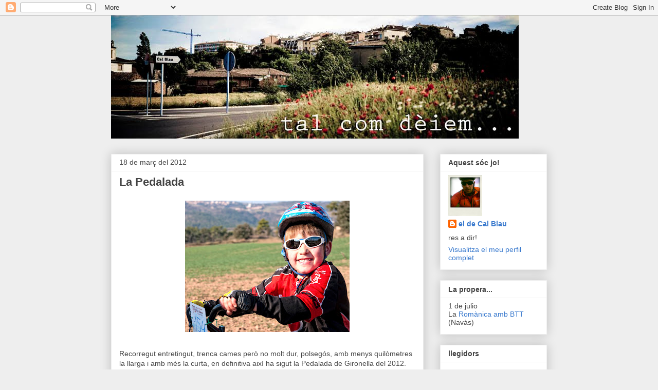

--- FILE ---
content_type: text/html; charset=UTF-8
request_url: https://eldecalblau.blogspot.com/2012/03/la-pedalada.html?showComment=1332141965351
body_size: 16895
content:
<!DOCTYPE html>
<html class='v2' dir='ltr' lang='ca'>
<head>
<link href='https://www.blogger.com/static/v1/widgets/335934321-css_bundle_v2.css' rel='stylesheet' type='text/css'/>
<meta content='width=1100' name='viewport'/>
<meta content='text/html; charset=UTF-8' http-equiv='Content-Type'/>
<meta content='blogger' name='generator'/>
<link href='https://eldecalblau.blogspot.com/favicon.ico' rel='icon' type='image/x-icon'/>
<link href='http://eldecalblau.blogspot.com/2012/03/la-pedalada.html' rel='canonical'/>
<link rel="alternate" type="application/atom+xml" title="tal com dèiem... - Atom" href="https://eldecalblau.blogspot.com/feeds/posts/default" />
<link rel="alternate" type="application/rss+xml" title="tal com dèiem... - RSS" href="https://eldecalblau.blogspot.com/feeds/posts/default?alt=rss" />
<link rel="service.post" type="application/atom+xml" title="tal com dèiem... - Atom" href="https://www.blogger.com/feeds/2904561398733383706/posts/default" />

<link rel="alternate" type="application/atom+xml" title="tal com dèiem... - Atom" href="https://eldecalblau.blogspot.com/feeds/924314416028548748/comments/default" />
<!--Can't find substitution for tag [blog.ieCssRetrofitLinks]-->
<link href='https://blogger.googleusercontent.com/img/b/R29vZ2xl/AVvXsEiejIeLUA9Pq-xqK3-n8bwDceKoUbwqWMvfNcD_-OFFZm51FOnPd9GjFR3aIP2ybWX6eJRDIF-L_S-jNCeqHajUB-fHnZr7ME7dD15651Gz-TDk4n_7Mi2WOHPwmdjnfBmKUFs9ga3dz6ik/s320/Pedalada+Gironel_210-204.jpg' rel='image_src'/>
<meta content='http://eldecalblau.blogspot.com/2012/03/la-pedalada.html' property='og:url'/>
<meta content='La Pedalada' property='og:title'/>
<meta content=' Recorregut entretingut, trenca cames però no molt dur, polsegós, amb menys quilòmetres la llarga i amb més la curta, en definitiva així ha ...' property='og:description'/>
<meta content='https://blogger.googleusercontent.com/img/b/R29vZ2xl/AVvXsEiejIeLUA9Pq-xqK3-n8bwDceKoUbwqWMvfNcD_-OFFZm51FOnPd9GjFR3aIP2ybWX6eJRDIF-L_S-jNCeqHajUB-fHnZr7ME7dD15651Gz-TDk4n_7Mi2WOHPwmdjnfBmKUFs9ga3dz6ik/w1200-h630-p-k-no-nu/Pedalada+Gironel_210-204.jpg' property='og:image'/>
<title>tal com dèiem...: La Pedalada</title>
<style id='page-skin-1' type='text/css'><!--
/*
-----------------------------------------------
Blogger Template Style
Name:     Awesome Inc.
Designer: Tina Chen
URL:      tinachen.org
----------------------------------------------- */
/* Content
----------------------------------------------- */
body {
font: normal normal 14px Arial, Tahoma, Helvetica, FreeSans, sans-serif;
color: #444444;
background: #eeeeee none repeat scroll top left;
}
html body .content-outer {
min-width: 0;
max-width: 100%;
width: 100%;
}
a:link {
text-decoration: none;
color: #3778cd;
}
a:visited {
text-decoration: none;
color: #4d469c;
}
a:hover {
text-decoration: underline;
color: #3778cd;
}
.body-fauxcolumn-outer .cap-top {
position: absolute;
z-index: 1;
height: 276px;
width: 100%;
background: transparent none repeat-x scroll top left;
_background-image: none;
}
/* Columns
----------------------------------------------- */
.content-inner {
padding: 0;
}
.header-inner .section {
margin: 0 16px;
}
.tabs-inner .section {
margin: 0 16px;
}
.main-inner {
padding-top: 30px;
}
.main-inner .column-center-inner,
.main-inner .column-left-inner,
.main-inner .column-right-inner {
padding: 0 5px;
}
*+html body .main-inner .column-center-inner {
margin-top: -30px;
}
#layout .main-inner .column-center-inner {
margin-top: 0;
}
/* Header
----------------------------------------------- */
.header-outer {
margin: 0 0 0 0;
background: transparent none repeat scroll 0 0;
}
.Header h1 {
font: normal bold 40px Arial, Tahoma, Helvetica, FreeSans, sans-serif;
color: #444444;
text-shadow: 0 0 -1px #000000;
}
.Header h1 a {
color: #444444;
}
.Header .description {
font: normal normal 14px Arial, Tahoma, Helvetica, FreeSans, sans-serif;
color: #444444;
}
.header-inner .Header .titlewrapper,
.header-inner .Header .descriptionwrapper {
padding-left: 0;
padding-right: 0;
margin-bottom: 0;
}
.header-inner .Header .titlewrapper {
padding-top: 22px;
}
/* Tabs
----------------------------------------------- */
.tabs-outer {
overflow: hidden;
position: relative;
background: #eeeeee url(//www.blogblog.com/1kt/awesomeinc/tabs_gradient_light.png) repeat scroll 0 0;
}
#layout .tabs-outer {
overflow: visible;
}
.tabs-cap-top, .tabs-cap-bottom {
position: absolute;
width: 100%;
border-top: 1px solid #999999;
}
.tabs-cap-bottom {
bottom: 0;
}
.tabs-inner .widget li a {
display: inline-block;
margin: 0;
padding: .6em 1.5em;
font: normal bold 14px Arial, Tahoma, Helvetica, FreeSans, sans-serif;
color: #444444;
border-top: 1px solid #999999;
border-bottom: 1px solid #999999;
border-left: 1px solid #999999;
height: 16px;
line-height: 16px;
}
.tabs-inner .widget li:last-child a {
border-right: 1px solid #999999;
}
.tabs-inner .widget li.selected a, .tabs-inner .widget li a:hover {
background: #666666 url(//www.blogblog.com/1kt/awesomeinc/tabs_gradient_light.png) repeat-x scroll 0 -100px;
color: #ffffff;
}
/* Headings
----------------------------------------------- */
h2 {
font: normal bold 14px Arial, Tahoma, Helvetica, FreeSans, sans-serif;
color: #444444;
}
/* Widgets
----------------------------------------------- */
.main-inner .section {
margin: 0 27px;
padding: 0;
}
.main-inner .column-left-outer,
.main-inner .column-right-outer {
margin-top: 0;
}
#layout .main-inner .column-left-outer,
#layout .main-inner .column-right-outer {
margin-top: 0;
}
.main-inner .column-left-inner,
.main-inner .column-right-inner {
background: transparent none repeat 0 0;
-moz-box-shadow: 0 0 0 rgba(0, 0, 0, .2);
-webkit-box-shadow: 0 0 0 rgba(0, 0, 0, .2);
-goog-ms-box-shadow: 0 0 0 rgba(0, 0, 0, .2);
box-shadow: 0 0 0 rgba(0, 0, 0, .2);
-moz-border-radius: 0;
-webkit-border-radius: 0;
-goog-ms-border-radius: 0;
border-radius: 0;
}
#layout .main-inner .column-left-inner,
#layout .main-inner .column-right-inner {
margin-top: 0;
}
.sidebar .widget {
font: normal normal 14px Arial, Tahoma, Helvetica, FreeSans, sans-serif;
color: #444444;
}
.sidebar .widget a:link {
color: #3778cd;
}
.sidebar .widget a:visited {
color: #4d469c;
}
.sidebar .widget a:hover {
color: #3778cd;
}
.sidebar .widget h2 {
text-shadow: 0 0 -1px #000000;
}
.main-inner .widget {
background-color: #ffffff;
border: 1px solid #eeeeee;
padding: 0 15px 15px;
margin: 20px -16px;
-moz-box-shadow: 0 0 20px rgba(0, 0, 0, .2);
-webkit-box-shadow: 0 0 20px rgba(0, 0, 0, .2);
-goog-ms-box-shadow: 0 0 20px rgba(0, 0, 0, .2);
box-shadow: 0 0 20px rgba(0, 0, 0, .2);
-moz-border-radius: 0;
-webkit-border-radius: 0;
-goog-ms-border-radius: 0;
border-radius: 0;
}
.main-inner .widget h2 {
margin: 0 -15px;
padding: .6em 15px .5em;
border-bottom: 1px solid transparent;
}
.footer-inner .widget h2 {
padding: 0 0 .4em;
border-bottom: 1px solid transparent;
}
.main-inner .widget h2 + div, .footer-inner .widget h2 + div {
border-top: 1px solid #eeeeee;
padding-top: 8px;
}
.main-inner .widget .widget-content {
margin: 0 -15px;
padding: 7px 15px 0;
}
.main-inner .widget ul, .main-inner .widget #ArchiveList ul.flat {
margin: -8px -15px 0;
padding: 0;
list-style: none;
}
.main-inner .widget #ArchiveList {
margin: -8px 0 0;
}
.main-inner .widget ul li, .main-inner .widget #ArchiveList ul.flat li {
padding: .5em 15px;
text-indent: 0;
color: #666666;
border-top: 1px solid #eeeeee;
border-bottom: 1px solid transparent;
}
.main-inner .widget #ArchiveList ul li {
padding-top: .25em;
padding-bottom: .25em;
}
.main-inner .widget ul li:first-child, .main-inner .widget #ArchiveList ul.flat li:first-child {
border-top: none;
}
.main-inner .widget ul li:last-child, .main-inner .widget #ArchiveList ul.flat li:last-child {
border-bottom: none;
}
.post-body {
position: relative;
}
.main-inner .widget .post-body ul {
padding: 0 2.5em;
margin: .5em 0;
list-style: disc;
}
.main-inner .widget .post-body ul li {
padding: 0.25em 0;
margin-bottom: .25em;
color: #444444;
border: none;
}
.footer-inner .widget ul {
padding: 0;
list-style: none;
}
.widget .zippy {
color: #666666;
}
/* Posts
----------------------------------------------- */
body .main-inner .Blog {
padding: 0;
margin-bottom: 1em;
background-color: transparent;
border: none;
-moz-box-shadow: 0 0 0 rgba(0, 0, 0, 0);
-webkit-box-shadow: 0 0 0 rgba(0, 0, 0, 0);
-goog-ms-box-shadow: 0 0 0 rgba(0, 0, 0, 0);
box-shadow: 0 0 0 rgba(0, 0, 0, 0);
}
.main-inner .section:last-child .Blog:last-child {
padding: 0;
margin-bottom: 1em;
}
.main-inner .widget h2.date-header {
margin: 0 -15px 1px;
padding: 0 0 0 0;
font: normal normal 14px Arial, Tahoma, Helvetica, FreeSans, sans-serif;
color: #444444;
background: transparent none no-repeat scroll top left;
border-top: 0 solid #eeeeee;
border-bottom: 1px solid transparent;
-moz-border-radius-topleft: 0;
-moz-border-radius-topright: 0;
-webkit-border-top-left-radius: 0;
-webkit-border-top-right-radius: 0;
border-top-left-radius: 0;
border-top-right-radius: 0;
position: static;
bottom: 100%;
right: 15px;
text-shadow: 0 0 -1px #000000;
}
.main-inner .widget h2.date-header span {
font: normal normal 14px Arial, Tahoma, Helvetica, FreeSans, sans-serif;
display: block;
padding: .5em 15px;
border-left: 0 solid #eeeeee;
border-right: 0 solid #eeeeee;
}
.date-outer {
position: relative;
margin: 30px 0 20px;
padding: 0 15px;
background-color: #ffffff;
border: 1px solid #eeeeee;
-moz-box-shadow: 0 0 20px rgba(0, 0, 0, .2);
-webkit-box-shadow: 0 0 20px rgba(0, 0, 0, .2);
-goog-ms-box-shadow: 0 0 20px rgba(0, 0, 0, .2);
box-shadow: 0 0 20px rgba(0, 0, 0, .2);
-moz-border-radius: 0;
-webkit-border-radius: 0;
-goog-ms-border-radius: 0;
border-radius: 0;
}
.date-outer:first-child {
margin-top: 0;
}
.date-outer:last-child {
margin-bottom: 20px;
-moz-border-radius-bottomleft: 0;
-moz-border-radius-bottomright: 0;
-webkit-border-bottom-left-radius: 0;
-webkit-border-bottom-right-radius: 0;
-goog-ms-border-bottom-left-radius: 0;
-goog-ms-border-bottom-right-radius: 0;
border-bottom-left-radius: 0;
border-bottom-right-radius: 0;
}
.date-posts {
margin: 0 -15px;
padding: 0 15px;
clear: both;
}
.post-outer, .inline-ad {
border-top: 1px solid #eeeeee;
margin: 0 -15px;
padding: 15px 15px;
}
.post-outer {
padding-bottom: 10px;
}
.post-outer:first-child {
padding-top: 0;
border-top: none;
}
.post-outer:last-child, .inline-ad:last-child {
border-bottom: none;
}
.post-body {
position: relative;
}
.post-body img {
padding: 8px;
background: transparent;
border: 1px solid transparent;
-moz-box-shadow: 0 0 0 rgba(0, 0, 0, .2);
-webkit-box-shadow: 0 0 0 rgba(0, 0, 0, .2);
box-shadow: 0 0 0 rgba(0, 0, 0, .2);
-moz-border-radius: 0;
-webkit-border-radius: 0;
border-radius: 0;
}
h3.post-title, h4 {
font: normal bold 22px Arial, Tahoma, Helvetica, FreeSans, sans-serif;
color: #444444;
}
h3.post-title a {
font: normal bold 22px Arial, Tahoma, Helvetica, FreeSans, sans-serif;
color: #444444;
}
h3.post-title a:hover {
color: #3778cd;
text-decoration: underline;
}
.post-header {
margin: 0 0 1em;
}
.post-body {
line-height: 1.4;
}
.post-outer h2 {
color: #444444;
}
.post-footer {
margin: 1.5em 0 0;
}
#blog-pager {
padding: 15px;
font-size: 120%;
background-color: #ffffff;
border: 1px solid #eeeeee;
-moz-box-shadow: 0 0 20px rgba(0, 0, 0, .2);
-webkit-box-shadow: 0 0 20px rgba(0, 0, 0, .2);
-goog-ms-box-shadow: 0 0 20px rgba(0, 0, 0, .2);
box-shadow: 0 0 20px rgba(0, 0, 0, .2);
-moz-border-radius: 0;
-webkit-border-radius: 0;
-goog-ms-border-radius: 0;
border-radius: 0;
-moz-border-radius-topleft: 0;
-moz-border-radius-topright: 0;
-webkit-border-top-left-radius: 0;
-webkit-border-top-right-radius: 0;
-goog-ms-border-top-left-radius: 0;
-goog-ms-border-top-right-radius: 0;
border-top-left-radius: 0;
border-top-right-radius-topright: 0;
margin-top: 1em;
}
.blog-feeds, .post-feeds {
margin: 1em 0;
text-align: center;
color: #444444;
}
.blog-feeds a, .post-feeds a {
color: #3778cd;
}
.blog-feeds a:visited, .post-feeds a:visited {
color: #4d469c;
}
.blog-feeds a:hover, .post-feeds a:hover {
color: #3778cd;
}
.post-outer .comments {
margin-top: 2em;
}
/* Comments
----------------------------------------------- */
.comments .comments-content .icon.blog-author {
background-repeat: no-repeat;
background-image: url([data-uri]);
}
.comments .comments-content .loadmore a {
border-top: 1px solid #999999;
border-bottom: 1px solid #999999;
}
.comments .continue {
border-top: 2px solid #999999;
}
/* Footer
----------------------------------------------- */
.footer-outer {
margin: -20px 0 -1px;
padding: 20px 0 0;
color: #444444;
overflow: hidden;
}
.footer-fauxborder-left {
border-top: 1px solid #eeeeee;
background: #ffffff none repeat scroll 0 0;
-moz-box-shadow: 0 0 20px rgba(0, 0, 0, .2);
-webkit-box-shadow: 0 0 20px rgba(0, 0, 0, .2);
-goog-ms-box-shadow: 0 0 20px rgba(0, 0, 0, .2);
box-shadow: 0 0 20px rgba(0, 0, 0, .2);
margin: 0 -20px;
}
/* Mobile
----------------------------------------------- */
body.mobile {
background-size: auto;
}
.mobile .body-fauxcolumn-outer {
background: transparent none repeat scroll top left;
}
*+html body.mobile .main-inner .column-center-inner {
margin-top: 0;
}
.mobile .main-inner .widget {
padding: 0 0 15px;
}
.mobile .main-inner .widget h2 + div,
.mobile .footer-inner .widget h2 + div {
border-top: none;
padding-top: 0;
}
.mobile .footer-inner .widget h2 {
padding: 0.5em 0;
border-bottom: none;
}
.mobile .main-inner .widget .widget-content {
margin: 0;
padding: 7px 0 0;
}
.mobile .main-inner .widget ul,
.mobile .main-inner .widget #ArchiveList ul.flat {
margin: 0 -15px 0;
}
.mobile .main-inner .widget h2.date-header {
right: 0;
}
.mobile .date-header span {
padding: 0.4em 0;
}
.mobile .date-outer:first-child {
margin-bottom: 0;
border: 1px solid #eeeeee;
-moz-border-radius-topleft: 0;
-moz-border-radius-topright: 0;
-webkit-border-top-left-radius: 0;
-webkit-border-top-right-radius: 0;
-goog-ms-border-top-left-radius: 0;
-goog-ms-border-top-right-radius: 0;
border-top-left-radius: 0;
border-top-right-radius: 0;
}
.mobile .date-outer {
border-color: #eeeeee;
border-width: 0 1px 1px;
}
.mobile .date-outer:last-child {
margin-bottom: 0;
}
.mobile .main-inner {
padding: 0;
}
.mobile .header-inner .section {
margin: 0;
}
.mobile .post-outer, .mobile .inline-ad {
padding: 5px 0;
}
.mobile .tabs-inner .section {
margin: 0 10px;
}
.mobile .main-inner .widget h2 {
margin: 0;
padding: 0;
}
.mobile .main-inner .widget h2.date-header span {
padding: 0;
}
.mobile .main-inner .widget .widget-content {
margin: 0;
padding: 7px 0 0;
}
.mobile #blog-pager {
border: 1px solid transparent;
background: #ffffff none repeat scroll 0 0;
}
.mobile .main-inner .column-left-inner,
.mobile .main-inner .column-right-inner {
background: transparent none repeat 0 0;
-moz-box-shadow: none;
-webkit-box-shadow: none;
-goog-ms-box-shadow: none;
box-shadow: none;
}
.mobile .date-posts {
margin: 0;
padding: 0;
}
.mobile .footer-fauxborder-left {
margin: 0;
border-top: inherit;
}
.mobile .main-inner .section:last-child .Blog:last-child {
margin-bottom: 0;
}
.mobile-index-contents {
color: #444444;
}
.mobile .mobile-link-button {
background: #3778cd url(//www.blogblog.com/1kt/awesomeinc/tabs_gradient_light.png) repeat scroll 0 0;
}
.mobile-link-button a:link, .mobile-link-button a:visited {
color: #ffffff;
}
.mobile .tabs-inner .PageList .widget-content {
background: transparent;
border-top: 1px solid;
border-color: #999999;
color: #444444;
}
.mobile .tabs-inner .PageList .widget-content .pagelist-arrow {
border-left: 1px solid #999999;
}

--></style>
<style id='template-skin-1' type='text/css'><!--
body {
min-width: 880px;
}
.content-outer, .content-fauxcolumn-outer, .region-inner {
min-width: 880px;
max-width: 880px;
_width: 880px;
}
.main-inner .columns {
padding-left: 0px;
padding-right: 240px;
}
.main-inner .fauxcolumn-center-outer {
left: 0px;
right: 240px;
/* IE6 does not respect left and right together */
_width: expression(this.parentNode.offsetWidth -
parseInt("0px") -
parseInt("240px") + 'px');
}
.main-inner .fauxcolumn-left-outer {
width: 0px;
}
.main-inner .fauxcolumn-right-outer {
width: 240px;
}
.main-inner .column-left-outer {
width: 0px;
right: 100%;
margin-left: -0px;
}
.main-inner .column-right-outer {
width: 240px;
margin-right: -240px;
}
#layout {
min-width: 0;
}
#layout .content-outer {
min-width: 0;
width: 800px;
}
#layout .region-inner {
min-width: 0;
width: auto;
}
body#layout div.add_widget {
padding: 8px;
}
body#layout div.add_widget a {
margin-left: 32px;
}
--></style>
<link href='https://www.blogger.com/dyn-css/authorization.css?targetBlogID=2904561398733383706&amp;zx=31c78bee-05ba-4d71-8fdb-738d48d01539' media='none' onload='if(media!=&#39;all&#39;)media=&#39;all&#39;' rel='stylesheet'/><noscript><link href='https://www.blogger.com/dyn-css/authorization.css?targetBlogID=2904561398733383706&amp;zx=31c78bee-05ba-4d71-8fdb-738d48d01539' rel='stylesheet'/></noscript>
<meta name='google-adsense-platform-account' content='ca-host-pub-1556223355139109'/>
<meta name='google-adsense-platform-domain' content='blogspot.com'/>

</head>
<body class='loading variant-light'>
<div class='navbar section' id='navbar' name='Barra de navegació'><div class='widget Navbar' data-version='1' id='Navbar1'><script type="text/javascript">
    function setAttributeOnload(object, attribute, val) {
      if(window.addEventListener) {
        window.addEventListener('load',
          function(){ object[attribute] = val; }, false);
      } else {
        window.attachEvent('onload', function(){ object[attribute] = val; });
      }
    }
  </script>
<div id="navbar-iframe-container"></div>
<script type="text/javascript" src="https://apis.google.com/js/platform.js"></script>
<script type="text/javascript">
      gapi.load("gapi.iframes:gapi.iframes.style.bubble", function() {
        if (gapi.iframes && gapi.iframes.getContext) {
          gapi.iframes.getContext().openChild({
              url: 'https://www.blogger.com/navbar/2904561398733383706?po\x3d924314416028548748\x26origin\x3dhttps://eldecalblau.blogspot.com',
              where: document.getElementById("navbar-iframe-container"),
              id: "navbar-iframe"
          });
        }
      });
    </script><script type="text/javascript">
(function() {
var script = document.createElement('script');
script.type = 'text/javascript';
script.src = '//pagead2.googlesyndication.com/pagead/js/google_top_exp.js';
var head = document.getElementsByTagName('head')[0];
if (head) {
head.appendChild(script);
}})();
</script>
</div></div>
<div class='body-fauxcolumns'>
<div class='fauxcolumn-outer body-fauxcolumn-outer'>
<div class='cap-top'>
<div class='cap-left'></div>
<div class='cap-right'></div>
</div>
<div class='fauxborder-left'>
<div class='fauxborder-right'></div>
<div class='fauxcolumn-inner'>
</div>
</div>
<div class='cap-bottom'>
<div class='cap-left'></div>
<div class='cap-right'></div>
</div>
</div>
</div>
<div class='content'>
<div class='content-fauxcolumns'>
<div class='fauxcolumn-outer content-fauxcolumn-outer'>
<div class='cap-top'>
<div class='cap-left'></div>
<div class='cap-right'></div>
</div>
<div class='fauxborder-left'>
<div class='fauxborder-right'></div>
<div class='fauxcolumn-inner'>
</div>
</div>
<div class='cap-bottom'>
<div class='cap-left'></div>
<div class='cap-right'></div>
</div>
</div>
</div>
<div class='content-outer'>
<div class='content-cap-top cap-top'>
<div class='cap-left'></div>
<div class='cap-right'></div>
</div>
<div class='fauxborder-left content-fauxborder-left'>
<div class='fauxborder-right content-fauxborder-right'></div>
<div class='content-inner'>
<header>
<div class='header-outer'>
<div class='header-cap-top cap-top'>
<div class='cap-left'></div>
<div class='cap-right'></div>
</div>
<div class='fauxborder-left header-fauxborder-left'>
<div class='fauxborder-right header-fauxborder-right'></div>
<div class='region-inner header-inner'>
<div class='header section' id='header' name='Capçalera'><div class='widget Header' data-version='1' id='Header1'>
<div id='header-inner'>
<a href='https://eldecalblau.blogspot.com/' style='display: block'>
<img alt='tal com dèiem...' height='240px; ' id='Header1_headerimg' src='https://blogger.googleusercontent.com/img/b/R29vZ2xl/AVvXsEie1kSUMmcy5DDxFsxJXt2MsEjvEJDo8oSVunFe6VfT5WyrjISBp_KlOwz3d-0cg9cHktyoGde0v_VIoyL2i8ugTCcyeIMeqRXz89WNvMdXwUYLx29IhllCbtNpgwbmwLSEEF51x-daR-9B/s1600-r/eldecalblau_talcomd%C3%A8iem.jpg' style='display: block' width='793px; '/>
</a>
</div>
</div></div>
</div>
</div>
<div class='header-cap-bottom cap-bottom'>
<div class='cap-left'></div>
<div class='cap-right'></div>
</div>
</div>
</header>
<div class='tabs-outer'>
<div class='tabs-cap-top cap-top'>
<div class='cap-left'></div>
<div class='cap-right'></div>
</div>
<div class='fauxborder-left tabs-fauxborder-left'>
<div class='fauxborder-right tabs-fauxborder-right'></div>
<div class='region-inner tabs-inner'>
<div class='tabs no-items section' id='crosscol' name='Multicolumnes'></div>
<div class='tabs no-items section' id='crosscol-overflow' name='Cross-Column 2'></div>
</div>
</div>
<div class='tabs-cap-bottom cap-bottom'>
<div class='cap-left'></div>
<div class='cap-right'></div>
</div>
</div>
<div class='main-outer'>
<div class='main-cap-top cap-top'>
<div class='cap-left'></div>
<div class='cap-right'></div>
</div>
<div class='fauxborder-left main-fauxborder-left'>
<div class='fauxborder-right main-fauxborder-right'></div>
<div class='region-inner main-inner'>
<div class='columns fauxcolumns'>
<div class='fauxcolumn-outer fauxcolumn-center-outer'>
<div class='cap-top'>
<div class='cap-left'></div>
<div class='cap-right'></div>
</div>
<div class='fauxborder-left'>
<div class='fauxborder-right'></div>
<div class='fauxcolumn-inner'>
</div>
</div>
<div class='cap-bottom'>
<div class='cap-left'></div>
<div class='cap-right'></div>
</div>
</div>
<div class='fauxcolumn-outer fauxcolumn-left-outer'>
<div class='cap-top'>
<div class='cap-left'></div>
<div class='cap-right'></div>
</div>
<div class='fauxborder-left'>
<div class='fauxborder-right'></div>
<div class='fauxcolumn-inner'>
</div>
</div>
<div class='cap-bottom'>
<div class='cap-left'></div>
<div class='cap-right'></div>
</div>
</div>
<div class='fauxcolumn-outer fauxcolumn-right-outer'>
<div class='cap-top'>
<div class='cap-left'></div>
<div class='cap-right'></div>
</div>
<div class='fauxborder-left'>
<div class='fauxborder-right'></div>
<div class='fauxcolumn-inner'>
</div>
</div>
<div class='cap-bottom'>
<div class='cap-left'></div>
<div class='cap-right'></div>
</div>
</div>
<!-- corrects IE6 width calculation -->
<div class='columns-inner'>
<div class='column-center-outer'>
<div class='column-center-inner'>
<div class='main section' id='main' name='Principal'><div class='widget Blog' data-version='1' id='Blog1'>
<div class='blog-posts hfeed'>

          <div class="date-outer">
        
<h2 class='date-header'><span>18 de març del 2012</span></h2>

          <div class="date-posts">
        
<div class='post-outer'>
<div class='post hentry uncustomized-post-template' itemprop='blogPost' itemscope='itemscope' itemtype='http://schema.org/BlogPosting'>
<meta content='https://blogger.googleusercontent.com/img/b/R29vZ2xl/AVvXsEiejIeLUA9Pq-xqK3-n8bwDceKoUbwqWMvfNcD_-OFFZm51FOnPd9GjFR3aIP2ybWX6eJRDIF-L_S-jNCeqHajUB-fHnZr7ME7dD15651Gz-TDk4n_7Mi2WOHPwmdjnfBmKUFs9ga3dz6ik/s320/Pedalada+Gironel_210-204.jpg' itemprop='image_url'/>
<meta content='2904561398733383706' itemprop='blogId'/>
<meta content='924314416028548748' itemprop='postId'/>
<a name='924314416028548748'></a>
<h3 class='post-title entry-title' itemprop='name'>
La Pedalada
</h3>
<div class='post-header'>
<div class='post-header-line-1'></div>
</div>
<div class='post-body entry-content' id='post-body-924314416028548748' itemprop='description articleBody'>
<div class="separator" style="clear: both; text-align: center;"><a href="https://blogger.googleusercontent.com/img/b/R29vZ2xl/AVvXsEiejIeLUA9Pq-xqK3-n8bwDceKoUbwqWMvfNcD_-OFFZm51FOnPd9GjFR3aIP2ybWX6eJRDIF-L_S-jNCeqHajUB-fHnZr7ME7dD15651Gz-TDk4n_7Mi2WOHPwmdjnfBmKUFs9ga3dz6ik/s1600/Pedalada+Gironel_210-204.jpg" imageanchor="1" style="margin-left: 1em; margin-right: 1em;"><img border="0" height="256" src="https://blogger.googleusercontent.com/img/b/R29vZ2xl/AVvXsEiejIeLUA9Pq-xqK3-n8bwDceKoUbwqWMvfNcD_-OFFZm51FOnPd9GjFR3aIP2ybWX6eJRDIF-L_S-jNCeqHajUB-fHnZr7ME7dD15651Gz-TDk4n_7Mi2WOHPwmdjnfBmKUFs9ga3dz6ik/s320/Pedalada+Gironel_210-204.jpg" width="320" /></a></div><div style="margin-bottom: 0cm;"><br />
</div><div style="margin-bottom: 0cm;">Recorregut entretingut, trenca cames però no molt dur, polsegós, amb menys quilòmetres la llarga i amb més la curta, en definitiva així ha sigut la Pedalada de Gironella del 2012. Espero que els qui heu vingut us ho hagueu passat molt bé.</div><div style="margin-bottom: 0cm;">Salut!</div><div style="margin-bottom: 0cm;"><br />
</div><div style="margin-bottom: 0cm;">Aaaah, i les <a href="https://picasaweb.google.com/118099949656852704263/PedaladaGironella2012#">fotos</a>! </div><div style="margin-bottom: 0cm;"><br />
</div><div style="margin-bottom: 0cm;">Si les voleu les fotos amb més ressolució, envieu-me un email a <a href="mailto:eldecalblau@hotmail.com">eldecalblau@hotmail.com</a> i veurem què si pot fer...</div>
<div style='clear: both;'></div>
</div>
<div class='post-footer'>
<div class='post-footer-line post-footer-line-1'>
<span class='post-author vcard'>
Publicat per
<span class='fn' itemprop='author' itemscope='itemscope' itemtype='http://schema.org/Person'>
<meta content='https://www.blogger.com/profile/06635314361916955907' itemprop='url'/>
<a class='g-profile' href='https://www.blogger.com/profile/06635314361916955907' rel='author' title='author profile'>
<span itemprop='name'>el de Cal Blau</span>
</a>
</span>
</span>
<span class='post-timestamp'>
a
<meta content='http://eldecalblau.blogspot.com/2012/03/la-pedalada.html' itemprop='url'/>
<a class='timestamp-link' href='https://eldecalblau.blogspot.com/2012/03/la-pedalada.html' rel='bookmark' title='permanent link'><abbr class='published' itemprop='datePublished' title='2012-03-18T23:13:00+01:00'>23:13</abbr></a>
</span>
<span class='post-comment-link'>
</span>
<span class='post-icons'>
<span class='item-control blog-admin pid-38199277'>
<a href='https://www.blogger.com/post-edit.g?blogID=2904561398733383706&postID=924314416028548748&from=pencil' title='Modificar el missatge'>
<img alt='' class='icon-action' height='18' src='https://resources.blogblog.com/img/icon18_edit_allbkg.gif' width='18'/>
</a>
</span>
</span>
<div class='post-share-buttons goog-inline-block'>
<a class='goog-inline-block share-button sb-email' href='https://www.blogger.com/share-post.g?blogID=2904561398733383706&postID=924314416028548748&target=email' target='_blank' title='Envia per correu electrònic'><span class='share-button-link-text'>Envia per correu electrònic</span></a><a class='goog-inline-block share-button sb-blog' href='https://www.blogger.com/share-post.g?blogID=2904561398733383706&postID=924314416028548748&target=blog' onclick='window.open(this.href, "_blank", "height=270,width=475"); return false;' target='_blank' title='BlogThis!'><span class='share-button-link-text'>BlogThis!</span></a><a class='goog-inline-block share-button sb-twitter' href='https://www.blogger.com/share-post.g?blogID=2904561398733383706&postID=924314416028548748&target=twitter' target='_blank' title='Comparteix a X'><span class='share-button-link-text'>Comparteix a X</span></a><a class='goog-inline-block share-button sb-facebook' href='https://www.blogger.com/share-post.g?blogID=2904561398733383706&postID=924314416028548748&target=facebook' onclick='window.open(this.href, "_blank", "height=430,width=640"); return false;' target='_blank' title='Comparteix a Facebook'><span class='share-button-link-text'>Comparteix a Facebook</span></a><a class='goog-inline-block share-button sb-pinterest' href='https://www.blogger.com/share-post.g?blogID=2904561398733383706&postID=924314416028548748&target=pinterest' target='_blank' title='Comparteix a Pinterest'><span class='share-button-link-text'>Comparteix a Pinterest</span></a>
</div>
</div>
<div class='post-footer-line post-footer-line-2'>
<span class='post-labels'>
</span>
</div>
<div class='post-footer-line post-footer-line-3'>
<span class='post-location'>
</span>
</div>
</div>
</div>
<div class='comments' id='comments'>
<a name='comments'></a>
<h4>3 comentaris:</h4>
<div id='Blog1_comments-block-wrapper'>
<dl class='avatar-comment-indent' id='comments-block'>
<dt class='comment-author ' id='c2344063726090335328'>
<a name='c2344063726090335328'></a>
<div class="avatar-image-container vcard"><span dir="ltr"><a href="https://www.blogger.com/profile/08692026060636761284" target="" rel="nofollow" onclick="" class="avatar-hovercard" id="av-2344063726090335328-08692026060636761284"><img src="https://resources.blogblog.com/img/blank.gif" width="35" height="35" class="delayLoad" style="display: none;" longdesc="//blogger.googleusercontent.com/img/b/R29vZ2xl/AVvXsEhi0mlZFuJXJHngCaUEam9ukpzzqXwk4d9oOx9RZhiHha54PXMeyNpJWufhEC_vGSdIiCfMvpLu0rgvZ7rXH4KhgsoLXqf0jh0Ozw89UC7og_uQxjj7W-feGPkCxNs5_U4/s45-c/2398005765_51b09580a5.jpg" alt="" title="El granot&eacute;">

<noscript><img src="//blogger.googleusercontent.com/img/b/R29vZ2xl/AVvXsEhi0mlZFuJXJHngCaUEam9ukpzzqXwk4d9oOx9RZhiHha54PXMeyNpJWufhEC_vGSdIiCfMvpLu0rgvZ7rXH4KhgsoLXqf0jh0Ozw89UC7og_uQxjj7W-feGPkCxNs5_U4/s45-c/2398005765_51b09580a5.jpg" width="35" height="35" class="photo" alt=""></noscript></a></span></div>
<a href='https://www.blogger.com/profile/08692026060636761284' rel='nofollow'>El granoté</a>
ha dit...
</dt>
<dd class='comment-body' id='Blog1_cmt-2344063726090335328'>
<p>
Molt bé crack, les fotos aspactaculares...en les que surto jo es traspua professionalitat pels 4 costats.
</p>
</dd>
<dd class='comment-footer'>
<span class='comment-timestamp'>
<a href='https://eldecalblau.blogspot.com/2012/03/la-pedalada.html?showComment=1332141965351#c2344063726090335328' title='comment permalink'>
19 de març del 2012, a les 8:26
</a>
<span class='item-control blog-admin pid-481683314'>
<a class='comment-delete' href='https://www.blogger.com/comment/delete/2904561398733383706/2344063726090335328' title='Suprimeix el comentari'>
<img src='https://resources.blogblog.com/img/icon_delete13.gif'/>
</a>
</span>
</span>
</dd>
<dt class='comment-author ' id='c3948508278270670859'>
<a name='c3948508278270670859'></a>
<div class="avatar-image-container avatar-stock"><span dir="ltr"><a href="https://www.blogger.com/profile/04858847685211637660" target="" rel="nofollow" onclick="" class="avatar-hovercard" id="av-3948508278270670859-04858847685211637660"><img src="//www.blogger.com/img/blogger_logo_round_35.png" width="35" height="35" alt="" title="Eusebi">

</a></span></div>
<a href='https://www.blogger.com/profile/04858847685211637660' rel='nofollow'>Eusebi</a>
ha dit...
</dt>
<dd class='comment-body' id='Blog1_cmt-3948508278270670859'>
<p>
Bon dia,<br /><br />Sóc l&#39;Eusebi<br />moltes felicitats per la pedalada, no us la deixeu perdre, el recorregut molt bé, una jornada molt maca<br />i les fotos, impressionants
</p>
</dd>
<dd class='comment-footer'>
<span class='comment-timestamp'>
<a href='https://eldecalblau.blogspot.com/2012/03/la-pedalada.html?showComment=1332144200417#c3948508278270670859' title='comment permalink'>
19 de març del 2012, a les 9:03
</a>
<span class='item-control blog-admin pid-1517567421'>
<a class='comment-delete' href='https://www.blogger.com/comment/delete/2904561398733383706/3948508278270670859' title='Suprimeix el comentari'>
<img src='https://resources.blogblog.com/img/icon_delete13.gif'/>
</a>
</span>
</span>
</dd>
<dt class='comment-author ' id='c8253635382430797339'>
<a name='c8253635382430797339'></a>
<div class="avatar-image-container avatar-stock"><span dir="ltr"><a href="https://www.blogger.com/profile/06279110627298248779" target="" rel="nofollow" onclick="" class="avatar-hovercard" id="av-8253635382430797339-06279110627298248779"><img src="//www.blogger.com/img/blogger_logo_round_35.png" width="35" height="35" alt="" title="Marcel">

</a></span></div>
<a href='https://www.blogger.com/profile/06279110627298248779' rel='nofollow'>Marcel</a>
ha dit...
</dt>
<dd class='comment-body' id='Blog1_cmt-8253635382430797339'>
<p>
Molt xula ... llastima que no la vaig poder completar perque em vaig quedar sense cadena. L-any que ve m-apunto
</p>
</dd>
<dd class='comment-footer'>
<span class='comment-timestamp'>
<a href='https://eldecalblau.blogspot.com/2012/03/la-pedalada.html?showComment=1332186363489#c8253635382430797339' title='comment permalink'>
19 de març del 2012, a les 20:46
</a>
<span class='item-control blog-admin pid-2092272886'>
<a class='comment-delete' href='https://www.blogger.com/comment/delete/2904561398733383706/8253635382430797339' title='Suprimeix el comentari'>
<img src='https://resources.blogblog.com/img/icon_delete13.gif'/>
</a>
</span>
</span>
</dd>
</dl>
</div>
<p class='comment-footer'>
<a href='https://www.blogger.com/comment/fullpage/post/2904561398733383706/924314416028548748' onclick=''>Publica un comentari a l'entrada</a>
</p>
</div>
</div>

        </div></div>
      
</div>
<div class='blog-pager' id='blog-pager'>
<span id='blog-pager-newer-link'>
<a class='blog-pager-newer-link' href='https://eldecalblau.blogspot.com/2012/03/el-de-cal-blau-returns.html' id='Blog1_blog-pager-newer-link' title='Entrada més recent'>Entrada més recent</a>
</span>
<span id='blog-pager-older-link'>
<a class='blog-pager-older-link' href='https://eldecalblau.blogspot.com/2012/03/sense-titol-com-els-artistes.html' id='Blog1_blog-pager-older-link' title='Entrada més antiga'>Entrada més antiga</a>
</span>
<a class='home-link' href='https://eldecalblau.blogspot.com/'>Inici</a>
</div>
<div class='clear'></div>
<div class='post-feeds'>
<div class='feed-links'>
Subscriure's a:
<a class='feed-link' href='https://eldecalblau.blogspot.com/feeds/924314416028548748/comments/default' target='_blank' type='application/atom+xml'>Comentaris del missatge (Atom)</a>
</div>
</div>
</div></div>
</div>
</div>
<div class='column-left-outer'>
<div class='column-left-inner'>
<aside>
</aside>
</div>
</div>
<div class='column-right-outer'>
<div class='column-right-inner'>
<aside>
<div class='sidebar section' id='sidebar-right-1'><div class='widget Profile' data-version='1' id='Profile1'>
<h2>Aquest sóc jo!</h2>
<div class='widget-content'>
<a href='https://www.blogger.com/profile/06635314361916955907'><img alt='La meva foto' class='profile-img' height='80' src='//blogger.googleusercontent.com/img/b/R29vZ2xl/AVvXsEgLA_xkXEQASf3_-TLnETKcvjGSVvQAtcXGAV7vph9CHZll-yQfeDpsFcWaU-Wc3ToaAOlguT51zc402cveTYKDiB5b9WYLLXApMTsqWOVKp76QitQIiIjz9yr0RCdlDQ/s220/DSC00777-pola.jpg' width='66'/></a>
<dl class='profile-datablock'>
<dt class='profile-data'>
<a class='profile-name-link g-profile' href='https://www.blogger.com/profile/06635314361916955907' rel='author' style='background-image: url(//www.blogger.com/img/logo-16.png);'>
el de Cal Blau
</a>
</dt>
<dd class='profile-textblock'>res a dir!</dd>
</dl>
<a class='profile-link' href='https://www.blogger.com/profile/06635314361916955907' rel='author'>Visualitza el meu perfil complet</a>
<div class='clear'></div>
</div>
</div><div class='widget Text' data-version='1' id='Text1'>
<h2 class='title'>La propera...</h2>
<div class='widget-content'>
1 de julio<div>La <a href="http://www.romanicabtt.com/">Romànica amb BTT</a> (Navàs)</div>
</div>
<div class='clear'></div>
</div><div class='widget Followers' data-version='1' id='Followers1'>
<h2 class='title'>llegidors</h2>
<div class='widget-content'>
<div id='Followers1-wrapper'>
<div style='margin-right:2px;'>
<div><script type="text/javascript" src="https://apis.google.com/js/platform.js"></script>
<div id="followers-iframe-container"></div>
<script type="text/javascript">
    window.followersIframe = null;
    function followersIframeOpen(url) {
      gapi.load("gapi.iframes", function() {
        if (gapi.iframes && gapi.iframes.getContext) {
          window.followersIframe = gapi.iframes.getContext().openChild({
            url: url,
            where: document.getElementById("followers-iframe-container"),
            messageHandlersFilter: gapi.iframes.CROSS_ORIGIN_IFRAMES_FILTER,
            messageHandlers: {
              '_ready': function(obj) {
                window.followersIframe.getIframeEl().height = obj.height;
              },
              'reset': function() {
                window.followersIframe.close();
                followersIframeOpen("https://www.blogger.com/followers/frame/2904561398733383706?colors\x3dCgt0cmFuc3BhcmVudBILdHJhbnNwYXJlbnQaByM0NDQ0NDQiByMzNzc4Y2QqByNlZWVlZWUyByM0NDQ0NDQ6ByM0NDQ0NDRCByMzNzc4Y2RKByM2NjY2NjZSByMzNzc4Y2RaC3RyYW5zcGFyZW50\x26pageSize\x3d21\x26hl\x3dca\x26origin\x3dhttps://eldecalblau.blogspot.com");
              },
              'open': function(url) {
                window.followersIframe.close();
                followersIframeOpen(url);
              }
            }
          });
        }
      });
    }
    followersIframeOpen("https://www.blogger.com/followers/frame/2904561398733383706?colors\x3dCgt0cmFuc3BhcmVudBILdHJhbnNwYXJlbnQaByM0NDQ0NDQiByMzNzc4Y2QqByNlZWVlZWUyByM0NDQ0NDQ6ByM0NDQ0NDRCByMzNzc4Y2RKByM2NjY2NjZSByMzNzc4Y2RaC3RyYW5zcGFyZW50\x26pageSize\x3d21\x26hl\x3dca\x26origin\x3dhttps://eldecalblau.blogspot.com");
  </script></div>
</div>
</div>
<div class='clear'></div>
</div>
</div><div class='widget HTML' data-version='1' id='HTML4'>
<h2 class='title'>xarrem...</h2>
<div class='widget-content'>
<!-- BEGIN CBOX - www.cbox.ws - v001 -->
<div id="cboxdiv" style="text-align: center; line-height: 0">
<div><iframe frameborder="0" marginheight="2" marginwidth="2" height="305" src="http://www6.cbox.ws/box/?boxid=113213&amp;boxtag=8dqbcm&amp;sec=main" id="cboxmain" scrolling="auto" style="border:#DBE2ED 1px solid;" width="200" allowtransparency="yes" name="cboxmain"></iframe></div>
<div><iframe frameborder="0" marginheight="2" marginwidth="2" height="75" src="http://www6.cbox.ws/box/?boxid=113213&amp;boxtag=8dqbcm&amp;sec=form" id="cboxform" scrolling="no" style="border:#DBE2ED 1px solid;border-top:0px" width="200" allowtransparency="yes" name="cboxform"></iframe></div>
</div>
<!-- END CBOX -->
</div>
<div class='clear'></div>
</div><div class='widget HTML' data-version='1' id='HTML5'>
<h2 class='title'>Tracks</h2>
<div class='widget-content'>
<div style="padding:5px;height:280px;border:1px solid lightgray"><a href="http://www.wikiloc.com" title="Wikiloc"><img src="https://lh3.googleusercontent.com/blogger_img_proxy/AEn0k_socPeff-m4OtKbDKqFGPCbWJTVpf9saSiys-rzgj51FH0OAy7-ie_wSttbS0_7WBnsu3Aw4YatQ_2CDn6eGpaKIEzuRT04WocD_gNpeJymzaAu5g=s0-d" border="0" alt="Wikiloc" title="Wikiloc"></a><div id="wikiloc-blog-badge" style="padding-top:6px" ><script type="text/javascript" src="//es.wikiloc.com/wikiloc/badge.do?user=eldecalblau&amp;num=5"><a href="http://www.wikiloc.com"> Wikiloc </a></script></div></div>
</div>
<div class='clear'></div>
</div><div class='widget BlogList' data-version='1' id='BlogList1'>
<h2 class='title'>Altres blocs</h2>
<div class='widget-content'>
<div class='blog-list-container' id='BlogList1_container'>
<ul id='BlogList1_blogs'>
<li style='display: block;'>
<div class='blog-icon'>
<img data-lateloadsrc='https://lh3.googleusercontent.com/blogger_img_proxy/AEn0k_sTU9pL5SOIm9vlH-KgIIBYYOAN_P5v2JAuHqUISKP2REoZHRZQzWMG8rGUsu3oI3xCF9DATz3Lx39fq1lmaZ4SzupBtMpT_HimycvpST-1IEYCdXcv0BI=s16-w16-h16' height='16' width='16'/>
</div>
<div class='blog-content'>
<div class='blog-title'>
<a href='http://www.lacabrasiempretiraalmonte.com/' target='_blank'>
LA CABRA SIEMPRE TIRA AL MONTE</a>
</div>
<div class='item-content'>
<div class='item-thumbnail'>
<a href='http://www.lacabrasiempretiraalmonte.com/' target='_blank'>
<img alt='' border='0' height='72' src='https://1.bp.blogspot.com/-dBWUVE-PDmM/XwH-G9mfw-I/AAAAAAAATwQ/HTTzhVcXQN8Qod59yI6N1e6qZ3lZMNRagCPcBGAsYHg/s72-c/57801567156507S_1_png_a5155bd73e0046d65187dd505f21f646.png' width='72'/>
</a>
</div>
<span class='item-title'>
<a href='http://www.lacabrasiempretiraalmonte.com/2020/07/mi-nueva-companera-de-curro.html' target='_blank'>
Mi nueva compañera de "curro"
</a>
</span>
<div class='item-time'>
Fa 5 anys
</div>
</div>
</div>
<div style='clear: both;'></div>
</li>
<li style='display: block;'>
<div class='blog-icon'>
<img data-lateloadsrc='https://lh3.googleusercontent.com/blogger_img_proxy/AEn0k_u2fJecuFzfadpqbJEVKS-JwZgqUmkQbT3KM3rlY_NSvvhaAkVQteCGjjUtlB_Ft7uN-GA0ZgBMZHdwal3nEMpCG26WYlBQBItTxpwoZQ=s16-w16-h16' height='16' width='16'/>
</div>
<div class='blog-content'>
<div class='blog-title'>
<a href='http://salutirauxa.blogspot.com/' target='_blank'>
Salut i Rauxa!!</a>
</div>
<div class='item-content'>
<div class='item-thumbnail'>
<a href='http://salutirauxa.blogspot.com/' target='_blank'>
<img alt='' border='0' height='72' src='https://blogger.googleusercontent.com/img/b/R29vZ2xl/AVvXsEjKOZPrEJo4W11rJ6466BZCwf9xk7c4L8IrA4EBS9tF5SbuBRWwAtUy2bTaOIU5Jm7IsSQNEszikYMRJzNhGueEUjZyZtl7HAr1V_Vw409nlVdPyD_JjwX0kpY8KyrfQQB5YsAYTs3yMIY/s72-c/_DSC9588+%2528Large%2529.jpg' width='72'/>
</a>
</div>
<span class='item-title'>
<a href='http://salutirauxa.blogspot.com/2019/11/hero-mtb-himalaya-laventura-viatge.html' target='_blank'>
Hero MTB Himalaya L'AVENTURA - Viatge, pròleg i 1a etapa
</a>
</span>
<div class='item-time'>
Fa 6 anys
</div>
</div>
</div>
<div style='clear: both;'></div>
</li>
<li style='display: block;'>
<div class='blog-icon'>
<img data-lateloadsrc='https://lh3.googleusercontent.com/blogger_img_proxy/AEn0k_sQKSeV5-sPs205-LgHjVeqdazw9zUvTwUQoninzdi2j7-N-9AQtH-KMIcAnYS1UVYJHJP_ynZ28rPdkww-MrE4jCYDM0Qfiw=s16-w16-h16' height='16' width='16'/>
</div>
<div class='blog-content'>
<div class='blog-title'>
<a href='http://www.copdepedal.cat/' target='_blank'>
AVIÀ COP DE PEDAL</a>
</div>
<div class='item-content'>
<div class='item-thumbnail'>
<a href='http://www.copdepedal.cat/' target='_blank'>
<img alt='' border='0' height='72' src='https://1.bp.blogspot.com/-pYhGhxuYvCA/XOgN7IEX_MI/AAAAAAAATeQ/grB-T7b-Kpcp4dKPoy8lSfq0SDdN4eaBwCLcBGAs/s72-c/IMG-20190506-WA0006%2B%25281%2529.jpg' width='72'/>
</a>
</div>
<span class='item-title'>
<a href='http://www.copdepedal.cat/2019/05/campionat-de-catalunya-btt-avia.html' target='_blank'>
Campionat de Catalunya BTT - Avià
</a>
</span>
<div class='item-time'>
Fa 6 anys
</div>
</div>
</div>
<div style='clear: both;'></div>
</li>
<li style='display: block;'>
<div class='blog-icon'>
<img data-lateloadsrc='https://lh3.googleusercontent.com/blogger_img_proxy/AEn0k_tJAILfhcKCrGCoDXmdTyWF6YEGfGRmhrM9CM-LJ38mx-1j7-ZieGDKTFhtyRxBsYJOHXXuB515ut_R_ykUbocrzbuzZOn4yJQYCA=s16-w16-h16' height='16' width='16'/>
</div>
<div class='blog-content'>
<div class='blog-title'>
<a href='http://dtarres.blogspot.com/' target='_blank'>
David Tarrés, el bloc:</a>
</div>
<div class='item-content'>
<div class='item-thumbnail'>
<a href='http://dtarres.blogspot.com/' target='_blank'>
<img alt="" border="0" height="72" src="//3.bp.blogspot.com/-i9NTB6N_1RI/VO5FND6R2aI/AAAAAAAAKGE/Yg9JRotFIqw/s72-c/Ruta_Mitja.jpg" width="72">
</a>
</div>
<span class='item-title'>
<a href='http://dtarres.blogspot.com/2015/02/comenca-la-temporada-de-btt-o.html' target='_blank'>
Comença la temporada de btt-O a Torrebesses
</a>
</span>
<div class='item-time'>
Fa 10 anys
</div>
</div>
</div>
<div style='clear: both;'></div>
</li>
<li style='display: block;'>
<div class='blog-icon'>
<img data-lateloadsrc='https://lh3.googleusercontent.com/blogger_img_proxy/AEn0k_vXpoYXcWT-rwL7u4-cpdAbXwMuSlSvjWbaqWcjgh2ra9GSCqPPnGvUTEP0AlBt-hFzBS6wVIrYLrrF_IHtq_sELl38R7I8Ohpgpg=s16-w16-h16' height='16' width='16'/>
</div>
<div class='blog-content'>
<div class='blog-title'>
<a href='http://xavifane.blogspot.com/' target='_blank'>
Soy Xavi Fané</a>
</div>
<div class='item-content'>
<div class='item-thumbnail'>
<a href='http://xavifane.blogspot.com/' target='_blank'>
<img alt="" border="0" height="72" src="//2.bp.blogspot.com/-w-Yb6q2mai0/U3vzsSNWmmI/AAAAAAAACSc/BjVPZ3dGV48/s72-c/XFV_3205.jpg" width="72">
</a>
</div>
<span class='item-title'>
<a href='http://xavifane.blogspot.com/2014/05/hay-lugares-que-pesar-de-su.html' target='_blank'>
En las entrañas del Black Canyon.
</a>
</span>
<div class='item-time'>
Fa 11 anys
</div>
</div>
</div>
<div style='clear: both;'></div>
</li>
<li style='display: block;'>
<div class='blog-icon'>
<img data-lateloadsrc='https://lh3.googleusercontent.com/blogger_img_proxy/AEn0k_usQXjeT_FB3GaUS3wERbeg7vVdckbDmzSWwFkVCyDSsIBqTi0qnbY1j1O5_nJBWUX17p9MudMVxoWv10EQ9OtnTjZBUQ2i5AohfjsBnxBul0A1EEtp_ROZHKaqK78=s16-w16-h16' height='16' width='16'/>
</div>
<div class='blog-content'>
<div class='blog-title'>
<a href='http://dondeestasdondeestasyolanda.blogspot.com/' target='_blank'>
Els trialeros de Navàs diuen:</a>
</div>
<div class='item-content'>
<div class='item-thumbnail'>
<a href='http://dondeestasdondeestasyolanda.blogspot.com/' target='_blank'>
<img alt="" border="0" height="72" src="//4.bp.blogspot.com/-6LwmsUGwRXc/Uwey1hAZFpI/AAAAAAAACmg/xI2IuRf58aA/s72-c/CIMG1638.JPG" width="72">
</a>
</div>
<span class='item-title'>
<a href='http://dondeestasdondeestasyolanda.blogspot.com/2014/02/arrossada-2014.html' target='_blank'>
Arrossada 2014!!!
</a>
</span>
<div class='item-time'>
Fa 11 anys
</div>
</div>
</div>
<div style='clear: both;'></div>
</li>
<li style='display: block;'>
<div class='blog-icon'>
<img data-lateloadsrc='https://lh3.googleusercontent.com/blogger_img_proxy/AEn0k_sYtoWeSNoiNG_3UWwPWC8ZllmrKPDpkHpGHAdcuqbZrPreYQcNNYQcxjiqV3UHuYpFhIZLHqPpFlBI1T3G3_s7r60-nP6h0rJnopq9hxiR=s16-w16-h16' height='16' width='16'/>
</div>
<div class='blog-content'>
<div class='blog-title'>
<a href='http://lafontdelbalc.blogspot.com/' target='_blank'>
la font del balç</a>
</div>
<div class='item-content'>
<div class='item-thumbnail'>
<a href='http://lafontdelbalc.blogspot.com/' target='_blank'>
<img alt='' border='0' height='72' src='https://blogger.googleusercontent.com/img/b/R29vZ2xl/AVvXsEh-5G6eFDStRm3IZh2qB2DFVvZHrSPlC7Aiu7a3xH0UfScHiCKRAMGYBgMH97D4JTwcGAV8B9ztG_5UBdQLwr3T9y-xWmAqKnQyYz22qm0PO326A15-8XMt3jk4ris2esZE_lQxEXdIKd4/s72-c/el-cant-dels-ocells-albert-serra.jpg' width='72'/>
</a>
</div>
<span class='item-title'>
<a href='http://lafontdelbalc.blogspot.com/2014/01/nit-de-reines.html' target='_blank'>
NIT DE REINES
</a>
</span>
<div class='item-time'>
Fa 12 anys
</div>
</div>
</div>
<div style='clear: both;'></div>
</li>
<li style='display: block;'>
<div class='blog-icon'>
<img data-lateloadsrc='https://lh3.googleusercontent.com/blogger_img_proxy/AEn0k_tffrzIAg6GTm8T9TfOPTsW78b6KWeNJAh4EpIZ7P9u2rkJ7ZFk1xeLbegRhkktVSsIhp4fsJU3TLth2LjL4745TD2HVFWMapqqIt_FzBjV3Ch8F3xiLLUozuY=s16-w16-h16' height='16' width='16'/>
</div>
<div class='blog-content'>
<div class='blog-title'>
<a href='http://esportciclistagironella.blogspot.com/' target='_blank'>
Esport Ciclista Gironella</a>
</div>
<div class='item-content'>
<div class='item-thumbnail'>
<a href='http://esportciclistagironella.blogspot.com/' target='_blank'>
<img alt='' border='0' height='72' src='https://blogger.googleusercontent.com/img/b/R29vZ2xl/AVvXsEgiw0pxYY63WO0nSBwpxQFZsv0goMxdNdEY6QlgqomcohaRSAJLyMDN4oqP8s_roOkjCYjn8yUB_CzH9Q5H85uFZqkqItzGQWwzZxkIhSvBnGx9XCHYOeQY3Cu8J8pKs6FCaeyycx8JcofZ/s72-c/marato_gironella.jpg' width='72'/>
</a>
</div>
<span class='item-title'>
<a href='http://esportciclistagironella.blogspot.com/2013/12/pedala-per-la-marato-de-tv3.html' target='_blank'>
Pedala per La Marató de TV3
</a>
</span>
<div class='item-time'>
Fa 12 anys
</div>
</div>
</div>
<div style='clear: both;'></div>
</li>
<li style='display: block;'>
<div class='blog-icon'>
<img data-lateloadsrc='https://lh3.googleusercontent.com/blogger_img_proxy/AEn0k_tnPKIPtglY3aCh9H0Fg4Gx1BfFaga6qWMRksaJH8gjcu5PKFIEH3gI5vvEGkvw7K4CAu7O_adiPaUV8AIen8GpbsfamiN04eITNrS6MPHohlfWWH0=s16-w16-h16' height='16' width='16'/>
</div>
<div class='blog-content'>
<div class='blog-title'>
<a href='http://pedaladagironella.blogspot.com/' target='_blank'>
Pedalada de Gironella</a>
</div>
<div class='item-content'>
<div class='item-thumbnail'>
<a href='http://pedaladagironella.blogspot.com/' target='_blank'>
<img alt="" border="0" height="72" src="//1.bp.blogspot.com/-ieTFH8geu4g/UUjNGaMK_LI/AAAAAAAAAwo/rdL_KyfBSJo/s72-c/Pedalada+Gironella-57.jpg" width="72">
</a>
</div>
<span class='item-title'>
<a href='http://pedaladagironella.blogspot.com/2013/03/fotos.html' target='_blank'>
Fotos!
</a>
</span>
<div class='item-time'>
Fa 12 anys
</div>
</div>
</div>
<div style='clear: both;'></div>
</li>
<li style='display: block;'>
<div class='blog-icon'>
<img data-lateloadsrc='https://lh3.googleusercontent.com/blogger_img_proxy/AEn0k_tFEoQZAJBqeQDL00SEKWwWiUVqxPdXHd7Wflo8TdQyCvZlOxd_IJBFrQTomnLG37ATYLeD7Sho_BocTwfSuuzbcXDiaJrm9_99SUI6=s16-w16-h16' height='16' width='16'/>
</div>
<div class='blog-content'>
<div class='blog-title'>
<a href='http://websavelo.blogspot.com/' target='_blank'>
Uep sa velo!</a>
</div>
<div class='item-content'>
<div class='item-thumbnail'>
<a href='http://websavelo.blogspot.com/' target='_blank'>
<img alt='' border='0' height='72' src='https://img.youtube.com/vi/cNjy-cQnIhQ/default.jpg' width='72'/>
</a>
</div>
<span class='item-title'>
<a href='http://websavelo.blogspot.com/2012/04/360x3-el-repte-de-la-triple-volta.html' target='_blank'>
360ºx3, el repte de la triple volta a Menorca d'Arnau Julià
</a>
</span>
<div class='item-time'>
Fa 13 anys
</div>
</div>
</div>
<div style='clear: both;'></div>
</li>
<li style='display: block;'>
<div class='blog-icon'>
<img data-lateloadsrc='https://lh3.googleusercontent.com/blogger_img_proxy/AEn0k_v5kRPrrOQvA2B5DPAJWdmIvl7dwXk27e1gceyQOL2ZKR-rIY_4tI0i_ie6HD7RmvLKJkKnq87mg06CxZ_mGeLtBcjJfKlFwv7_ubJaMlujMw=s16-w16-h16' height='16' width='16'/>
</div>
<div class='blog-content'>
<div class='blog-title'>
<a href='http://voltantporahi.blogspot.com/' target='_blank'>
Pam a pam</a>
</div>
<div class='item-content'>
<div class='item-thumbnail'>
<a href='http://voltantporahi.blogspot.com/' target='_blank'>
<img alt='' border='0' height='72' src='https://blogger.googleusercontent.com/img/b/R29vZ2xl/AVvXsEigvKLzAGirP9SwCOVHVDKSXvCzBB-pBXj3tFyE6QXTTZ2IsLLnhTRnnC7Iejn_eW8Igaw0OEAb1URAFQgwHTvhritZGWpnei2TSt3T2IwogzmfXbWapFANB0TP_fSCs2GCKSN2T4_2B6U/s72-c/Pedalada+Gironel_308-298+%25281%2529.jpg' width='72'/>
</a>
</div>
<span class='item-title'>
<a href='http://voltantporahi.blogspot.com/2012/03/pedalada-de-gironella-cronica-dun.html' target='_blank'>
PEDALADA DE GIRONELLA. CRONICA D'UN GUANYADOR DESTRONAT.
</a>
</span>
<div class='item-time'>
Fa 13 anys
</div>
</div>
</div>
<div style='clear: both;'></div>
</li>
<li style='display: block;'>
<div class='blog-icon'>
<img data-lateloadsrc='https://lh3.googleusercontent.com/blogger_img_proxy/AEn0k_vMP97xl-m9P6Dju1LrEMgs5qSw9tnQipVL_vmkbyCTAOkFyP0Jplmi279C3ZAmeVooRhYLVVdEa8XzIgoWCc5ZtDWHxJzJfRj1pK4oIw=s16-w16-h16' height='16' width='16'/>
</div>
<div class='blog-content'>
<div class='blog-title'>
<a href='http://sundayteam.blogspot.com/' target='_blank'>
Sunday Team</a>
</div>
<div class='item-content'>
<span class='item-title'>
<a href='http://sundayteam.blogspot.com/2010/04/dimonis-vaselina-dinho-el-gat.html' target='_blank'>
Dimonis - Vaselina & Dinho el gat
</a>
</span>
<div class='item-time'>
Fa 15 anys
</div>
</div>
</div>
<div style='clear: both;'></div>
</li>
<li style='display: block;'>
<div class='blog-icon'>
<img data-lateloadsrc='https://lh3.googleusercontent.com/blogger_img_proxy/AEn0k_vG0ayhnqN9LXNTCsZCR433Ev5UTj7un5-2lw8qe9_FaPqeSfhMYD-IfTdUe-cLX7lZG8sKUXTiYvPSHzuueOxWfzPw-KkIkg4CDRxj=s16-w16-h16' height='16' width='16'/>
</div>
<div class='blog-content'>
<div class='blog-title'>
<a href='http://lasallebtt.blogspot.com/' target='_blank'>
LA SALLE BTT</a>
</div>
<div class='item-content'>
<div class='item-thumbnail'>
<a href='http://lasallebtt.blogspot.com/' target='_blank'>
<img alt='' border='0' height='72' src='https://blogger.googleusercontent.com/img/b/R29vZ2xl/AVvXsEjDAm8YO4B0cOT-4prb5XgdBqVafuVslWbepCr2YG0aZH9q4KnQesaFggg536US9oNNGJQfouLCOfC6c24So-qLefoyeQLYPtlrHgzfW1riZj_WXRHCg7CHRmtojl9XmKjF6hke4FCMp6Iy/s72-c/untitled.bmp' width='72'/>
</a>
</div>
<span class='item-title'>
<a href='http://lasallebtt.blogspot.com/2009/01/bon-any-tothom.html' target='_blank'>
BON ANY A TOTHOM!!!
</a>
</span>
<div class='item-time'>
Fa 17 anys
</div>
</div>
</div>
<div style='clear: both;'></div>
</li>
<li style='display: block;'>
<div class='blog-icon'>
<img data-lateloadsrc='https://lh3.googleusercontent.com/blogger_img_proxy/AEn0k_s-rQOF--rNYJYNwARjwYr-Oa3CPOYDFmmVwBOSo-C0kFWlNd6lXMXR1PaKXrRa3Tf0Z4ObUV5cmSeQ952Dmx6rIx0npuyX8SZpEg=s16-w16-h16' height='16' width='16'/>
</div>
<div class='blog-content'>
<div class='blog-title'>
<a href='http://cescmas.blogspot.com/feeds/posts/default' target='_blank'>
APA SOMHI</a>
</div>
<div class='item-content'>
<span class='item-title'>
<!--Can't find substitution for tag [item.itemTitle]-->
</span>
<div class='item-time'>
<!--Can't find substitution for tag [item.timePeriodSinceLastUpdate]-->
</div>
</div>
</div>
<div style='clear: both;'></div>
</li>
<li style='display: block;'>
<div class='blog-icon'>
<img data-lateloadsrc='https://lh3.googleusercontent.com/blogger_img_proxy/AEn0k_t-DjKzXbPzN8yNonTXizeZN9PSJWhaRJ4MnvUXtS0TwGcjUi8I4V7m8O-SZ7Tnjt4MxHTeDCUMzavtl2g_B6YMHJvVi7InaeDipw=s16-w16-h16' height='16' width='16'/>
</div>
<div class='blog-content'>
<div class='blog-title'>
<a href='http://www.bikebergueda.com/atom.xml' target='_blank'>
BikeBerguedà.com 2009 - El portal del ciclisme Berguedà</a>
</div>
<div class='item-content'>
<span class='item-title'>
<!--Can't find substitution for tag [item.itemTitle]-->
</span>
<div class='item-time'>
<!--Can't find substitution for tag [item.timePeriodSinceLastUpdate]-->
</div>
</div>
</div>
<div style='clear: both;'></div>
</li>
<li style='display: block;'>
<div class='blog-icon'>
<img data-lateloadsrc='https://lh3.googleusercontent.com/blogger_img_proxy/AEn0k_vTAW7-bjkGr4929ZsoSsptISWyRCzbvETWkS2Sf2_Y9UYfOJCr40AIra-3XJgXsxwxa3AaJuCKH1XbO6obXDZUxtrcJGrVCAzfjXs=s16-w16-h16' height='16' width='16'/>
</div>
<div class='blog-content'>
<div class='blog-title'>
<a href='http://www.bicixtremteam.com/atom.xml' target='_blank'>
BiciXtrem Team - L'Equip de ciclisme del Berguedà</a>
</div>
<div class='item-content'>
<span class='item-title'>
<!--Can't find substitution for tag [item.itemTitle]-->
</span>
<div class='item-time'>
<!--Can't find substitution for tag [item.timePeriodSinceLastUpdate]-->
</div>
</div>
</div>
<div style='clear: both;'></div>
</li>
</ul>
<div class='clear'></div>
</div>
</div>
</div><div class='widget HTML' data-version='1' id='HTML1'>
<div class='widget-content'>
<a href="http://easyhitcounters.com/stats.php?site=eldecalblau" target="_top"><img border="0" vspace="2" hspace="4" alt="Free Hit Counters" src="https://lh3.googleusercontent.com/blogger_img_proxy/AEn0k_tzIiVJFvEqiQoBOjrHC310X3XoK-sD1m1TUDVBKuAAFGFUDSgb3Bh8k2m7mpQc1LZMzBVORn1tnWsURZy-DurYA06WVRe5vRYW1Yhno4vw-Tqie-lu-NEj5sllEwRzrpbHwGmeb0U=s0-d" align="middle"></a><script src="//beta.easyhitcounters.com/counter/script.php?u=eldecalblau"></script>
<br/><a href="http://easyhitcounters.com/" target="_top"><font color="#666666">Free Counter</font></a>
</div>
<div class='clear'></div>
</div><div class='widget HTML' data-version='1' id='HTML3'>
<h2 class='title'>visites</h2>
<div class='widget-content'>
<script src="//widgets.amung.us/classic.js" type="text/javascript"></script><script type="text/javascript">WAU_classic('0udexmm775id')</script>
</div>
<div class='clear'></div>
</div><div class='widget HTML' data-version='1' id='HTML2'>
<h2 class='title'>Quin temps fa?</h2>
<div class='widget-content'>
<div id="h_78f7aed58a001d912b3cafa74e4fec63"><div id="c_78f7aed58a001d912b3cafa74e4fec63"><a id="l_78f7aed58a001d912b3cafa74e4fec63" href="http://www.eltiempo.es/gironella.html">Tiempo en Gironella</a></div></div><script src="//www.eltiempo.es/widget/widget_loader/78f7aed58a001d912b3cafa74e4fec63" type="text/javascript"></script>
</div>
<div class='clear'></div>
</div><div class='widget LinkList' data-version='1' id='LinkList1'>
<h2>Fotos del de Cal Blau</h2>
<div class='widget-content'>
<ul>
<li><a href='http://picasaweb.google.es/eldecalblau'>Àlbum de fotos d'eldecalblau</a></li>
<li><a href='http://www.fotolog.com/eldecalblau'>Fotolog d'eldecalblau</a></li>
</ul>
<div class='clear'></div>
</div>
</div><div class='widget BlogArchive' data-version='1' id='BlogArchive1'>
<h2>Arxiu del blog</h2>
<div class='widget-content'>
<div id='ArchiveList'>
<div id='BlogArchive1_ArchiveList'>
<ul class='flat'>
<li class='archivedate'>
<a href='https://eldecalblau.blogspot.com/2012/06/'>de juny</a> (1)
      </li>
<li class='archivedate'>
<a href='https://eldecalblau.blogspot.com/2012/03/'>de març</a> (3)
      </li>
<li class='archivedate'>
<a href='https://eldecalblau.blogspot.com/2012/02/'>de febrer</a> (1)
      </li>
<li class='archivedate'>
<a href='https://eldecalblau.blogspot.com/2012/01/'>de gener</a> (1)
      </li>
<li class='archivedate'>
<a href='https://eldecalblau.blogspot.com/2011/09/'>de setembre</a> (1)
      </li>
<li class='archivedate'>
<a href='https://eldecalblau.blogspot.com/2011/08/'>d&#8217;agost</a> (2)
      </li>
<li class='archivedate'>
<a href='https://eldecalblau.blogspot.com/2011/07/'>de juliol</a> (2)
      </li>
<li class='archivedate'>
<a href='https://eldecalblau.blogspot.com/2011/06/'>de juny</a> (1)
      </li>
<li class='archivedate'>
<a href='https://eldecalblau.blogspot.com/2011/03/'>de març</a> (3)
      </li>
<li class='archivedate'>
<a href='https://eldecalblau.blogspot.com/2011/02/'>de febrer</a> (1)
      </li>
<li class='archivedate'>
<a href='https://eldecalblau.blogspot.com/2011/01/'>de gener</a> (2)
      </li>
<li class='archivedate'>
<a href='https://eldecalblau.blogspot.com/2010/12/'>de desembre</a> (1)
      </li>
<li class='archivedate'>
<a href='https://eldecalblau.blogspot.com/2010/11/'>de novembre</a> (1)
      </li>
<li class='archivedate'>
<a href='https://eldecalblau.blogspot.com/2010/10/'>d&#8217;octubre</a> (2)
      </li>
<li class='archivedate'>
<a href='https://eldecalblau.blogspot.com/2010/09/'>de setembre</a> (2)
      </li>
<li class='archivedate'>
<a href='https://eldecalblau.blogspot.com/2010/08/'>d&#8217;agost</a> (2)
      </li>
<li class='archivedate'>
<a href='https://eldecalblau.blogspot.com/2010/07/'>de juliol</a> (1)
      </li>
<li class='archivedate'>
<a href='https://eldecalblau.blogspot.com/2010/06/'>de juny</a> (3)
      </li>
<li class='archivedate'>
<a href='https://eldecalblau.blogspot.com/2010/05/'>de maig</a> (5)
      </li>
<li class='archivedate'>
<a href='https://eldecalblau.blogspot.com/2010/04/'>d&#8217;abril</a> (2)
      </li>
<li class='archivedate'>
<a href='https://eldecalblau.blogspot.com/2010/03/'>de març</a> (3)
      </li>
<li class='archivedate'>
<a href='https://eldecalblau.blogspot.com/2010/02/'>de febrer</a> (1)
      </li>
<li class='archivedate'>
<a href='https://eldecalblau.blogspot.com/2010/01/'>de gener</a> (2)
      </li>
<li class='archivedate'>
<a href='https://eldecalblau.blogspot.com/2009/12/'>de desembre</a> (1)
      </li>
<li class='archivedate'>
<a href='https://eldecalblau.blogspot.com/2009/11/'>de novembre</a> (3)
      </li>
<li class='archivedate'>
<a href='https://eldecalblau.blogspot.com/2009/10/'>d&#8217;octubre</a> (2)
      </li>
<li class='archivedate'>
<a href='https://eldecalblau.blogspot.com/2009/09/'>de setembre</a> (3)
      </li>
<li class='archivedate'>
<a href='https://eldecalblau.blogspot.com/2009/08/'>d&#8217;agost</a> (4)
      </li>
<li class='archivedate'>
<a href='https://eldecalblau.blogspot.com/2009/07/'>de juliol</a> (4)
      </li>
<li class='archivedate'>
<a href='https://eldecalblau.blogspot.com/2009/06/'>de juny</a> (5)
      </li>
<li class='archivedate'>
<a href='https://eldecalblau.blogspot.com/2009/05/'>de maig</a> (3)
      </li>
<li class='archivedate'>
<a href='https://eldecalblau.blogspot.com/2009/04/'>d&#8217;abril</a> (7)
      </li>
<li class='archivedate'>
<a href='https://eldecalblau.blogspot.com/2009/03/'>de març</a> (1)
      </li>
<li class='archivedate'>
<a href='https://eldecalblau.blogspot.com/2008/10/'>d&#8217;octubre</a> (2)
      </li>
<li class='archivedate'>
<a href='https://eldecalblau.blogspot.com/2008/09/'>de setembre</a> (1)
      </li>
<li class='archivedate'>
<a href='https://eldecalblau.blogspot.com/2008/08/'>d&#8217;agost</a> (1)
      </li>
<li class='archivedate'>
<a href='https://eldecalblau.blogspot.com/2008/07/'>de juliol</a> (1)
      </li>
<li class='archivedate'>
<a href='https://eldecalblau.blogspot.com/2008/06/'>de juny</a> (3)
      </li>
<li class='archivedate'>
<a href='https://eldecalblau.blogspot.com/2008/05/'>de maig</a> (2)
      </li>
<li class='archivedate'>
<a href='https://eldecalblau.blogspot.com/2008/04/'>d&#8217;abril</a> (1)
      </li>
<li class='archivedate'>
<a href='https://eldecalblau.blogspot.com/2008/03/'>de març</a> (2)
      </li>
<li class='archivedate'>
<a href='https://eldecalblau.blogspot.com/2008/02/'>de febrer</a> (2)
      </li>
<li class='archivedate'>
<a href='https://eldecalblau.blogspot.com/2008/01/'>de gener</a> (1)
      </li>
<li class='archivedate'>
<a href='https://eldecalblau.blogspot.com/2007/12/'>de desembre</a> (1)
      </li>
<li class='archivedate'>
<a href='https://eldecalblau.blogspot.com/2007/11/'>de novembre</a> (1)
      </li>
<li class='archivedate'>
<a href='https://eldecalblau.blogspot.com/2007/10/'>d&#8217;octubre</a> (1)
      </li>
<li class='archivedate'>
<a href='https://eldecalblau.blogspot.com/2007/09/'>de setembre</a> (1)
      </li>
<li class='archivedate'>
<a href='https://eldecalblau.blogspot.com/2007/08/'>d&#8217;agost</a> (6)
      </li>
</ul>
</div>
</div>
<div class='clear'></div>
</div>
</div></div>
</aside>
</div>
</div>
</div>
<div style='clear: both'></div>
<!-- columns -->
</div>
<!-- main -->
</div>
</div>
<div class='main-cap-bottom cap-bottom'>
<div class='cap-left'></div>
<div class='cap-right'></div>
</div>
</div>
<footer>
<div class='footer-outer'>
<div class='footer-cap-top cap-top'>
<div class='cap-left'></div>
<div class='cap-right'></div>
</div>
<div class='fauxborder-left footer-fauxborder-left'>
<div class='fauxborder-right footer-fauxborder-right'></div>
<div class='region-inner footer-inner'>
<div class='foot no-items section' id='footer-1'></div>
<table border='0' cellpadding='0' cellspacing='0' class='section-columns columns-2'>
<tbody>
<tr>
<td class='first columns-cell'>
<div class='foot no-items section' id='footer-2-1'></div>
</td>
<td class='columns-cell'>
<div class='foot no-items section' id='footer-2-2'></div>
</td>
</tr>
</tbody>
</table>
<!-- outside of the include in order to lock Attribution widget -->
<div class='foot section' id='footer-3' name='Peu de pàgina'><div class='widget Attribution' data-version='1' id='Attribution1'>
<div class='widget-content' style='text-align: center;'>
Tema Fantàstic, S.A.. Amb la tecnologia de <a href='https://www.blogger.com' target='_blank'>Blogger</a>.
</div>
<div class='clear'></div>
</div></div>
</div>
</div>
<div class='footer-cap-bottom cap-bottom'>
<div class='cap-left'></div>
<div class='cap-right'></div>
</div>
</div>
</footer>
<!-- content -->
</div>
</div>
<div class='content-cap-bottom cap-bottom'>
<div class='cap-left'></div>
<div class='cap-right'></div>
</div>
</div>
</div>
<script type='text/javascript'>
    window.setTimeout(function() {
        document.body.className = document.body.className.replace('loading', '');
      }, 10);
  </script>

<script type="text/javascript" src="https://www.blogger.com/static/v1/widgets/2028843038-widgets.js"></script>
<script type='text/javascript'>
window['__wavt'] = 'AOuZoY6fKuURtIUFXM4mmb5tzwr2mwlloA:1768899459473';_WidgetManager._Init('//www.blogger.com/rearrange?blogID\x3d2904561398733383706','//eldecalblau.blogspot.com/2012/03/la-pedalada.html','2904561398733383706');
_WidgetManager._SetDataContext([{'name': 'blog', 'data': {'blogId': '2904561398733383706', 'title': 'tal com d\xe8iem...', 'url': 'https://eldecalblau.blogspot.com/2012/03/la-pedalada.html', 'canonicalUrl': 'http://eldecalblau.blogspot.com/2012/03/la-pedalada.html', 'homepageUrl': 'https://eldecalblau.blogspot.com/', 'searchUrl': 'https://eldecalblau.blogspot.com/search', 'canonicalHomepageUrl': 'http://eldecalblau.blogspot.com/', 'blogspotFaviconUrl': 'https://eldecalblau.blogspot.com/favicon.ico', 'bloggerUrl': 'https://www.blogger.com', 'hasCustomDomain': false, 'httpsEnabled': true, 'enabledCommentProfileImages': true, 'gPlusViewType': 'FILTERED_POSTMOD', 'adultContent': false, 'analyticsAccountNumber': '', 'encoding': 'UTF-8', 'locale': 'ca', 'localeUnderscoreDelimited': 'ca', 'languageDirection': 'ltr', 'isPrivate': false, 'isMobile': false, 'isMobileRequest': false, 'mobileClass': '', 'isPrivateBlog': false, 'isDynamicViewsAvailable': true, 'feedLinks': '\x3clink rel\x3d\x22alternate\x22 type\x3d\x22application/atom+xml\x22 title\x3d\x22tal com d\xe8iem... - Atom\x22 href\x3d\x22https://eldecalblau.blogspot.com/feeds/posts/default\x22 /\x3e\n\x3clink rel\x3d\x22alternate\x22 type\x3d\x22application/rss+xml\x22 title\x3d\x22tal com d\xe8iem... - RSS\x22 href\x3d\x22https://eldecalblau.blogspot.com/feeds/posts/default?alt\x3drss\x22 /\x3e\n\x3clink rel\x3d\x22service.post\x22 type\x3d\x22application/atom+xml\x22 title\x3d\x22tal com d\xe8iem... - Atom\x22 href\x3d\x22https://www.blogger.com/feeds/2904561398733383706/posts/default\x22 /\x3e\n\n\x3clink rel\x3d\x22alternate\x22 type\x3d\x22application/atom+xml\x22 title\x3d\x22tal com d\xe8iem... - Atom\x22 href\x3d\x22https://eldecalblau.blogspot.com/feeds/924314416028548748/comments/default\x22 /\x3e\n', 'meTag': '', 'adsenseHostId': 'ca-host-pub-1556223355139109', 'adsenseHasAds': false, 'adsenseAutoAds': false, 'boqCommentIframeForm': true, 'loginRedirectParam': '', 'view': '', 'dynamicViewsCommentsSrc': '//www.blogblog.com/dynamicviews/4224c15c4e7c9321/js/comments.js', 'dynamicViewsScriptSrc': '//www.blogblog.com/dynamicviews/6e0d22adcfa5abea', 'plusOneApiSrc': 'https://apis.google.com/js/platform.js', 'disableGComments': true, 'interstitialAccepted': false, 'sharing': {'platforms': [{'name': 'Obt\xe9n l\x27enlla\xe7', 'key': 'link', 'shareMessage': 'Obt\xe9n l\x27enlla\xe7', 'target': ''}, {'name': 'Facebook', 'key': 'facebook', 'shareMessage': 'Comparteix a Facebook', 'target': 'facebook'}, {'name': 'BlogThis!', 'key': 'blogThis', 'shareMessage': 'BlogThis!', 'target': 'blog'}, {'name': 'X', 'key': 'twitter', 'shareMessage': 'Comparteix a X', 'target': 'twitter'}, {'name': 'Pinterest', 'key': 'pinterest', 'shareMessage': 'Comparteix a Pinterest', 'target': 'pinterest'}, {'name': 'Correu electr\xf2nic', 'key': 'email', 'shareMessage': 'Correu electr\xf2nic', 'target': 'email'}], 'disableGooglePlus': true, 'googlePlusShareButtonWidth': 0, 'googlePlusBootstrap': '\x3cscript type\x3d\x22text/javascript\x22\x3ewindow.___gcfg \x3d {\x27lang\x27: \x27ca\x27};\x3c/script\x3e'}, 'hasCustomJumpLinkMessage': false, 'jumpLinkMessage': 'M\xe9s informaci\xf3', 'pageType': 'item', 'postId': '924314416028548748', 'postImageThumbnailUrl': 'https://blogger.googleusercontent.com/img/b/R29vZ2xl/AVvXsEiejIeLUA9Pq-xqK3-n8bwDceKoUbwqWMvfNcD_-OFFZm51FOnPd9GjFR3aIP2ybWX6eJRDIF-L_S-jNCeqHajUB-fHnZr7ME7dD15651Gz-TDk4n_7Mi2WOHPwmdjnfBmKUFs9ga3dz6ik/s72-c/Pedalada+Gironel_210-204.jpg', 'postImageUrl': 'https://blogger.googleusercontent.com/img/b/R29vZ2xl/AVvXsEiejIeLUA9Pq-xqK3-n8bwDceKoUbwqWMvfNcD_-OFFZm51FOnPd9GjFR3aIP2ybWX6eJRDIF-L_S-jNCeqHajUB-fHnZr7ME7dD15651Gz-TDk4n_7Mi2WOHPwmdjnfBmKUFs9ga3dz6ik/s320/Pedalada+Gironel_210-204.jpg', 'pageName': 'La Pedalada', 'pageTitle': 'tal com d\xe8iem...: La Pedalada'}}, {'name': 'features', 'data': {}}, {'name': 'messages', 'data': {'edit': 'Edita', 'linkCopiedToClipboard': 'L\x27enlla\xe7 s\x27ha copiat al porta-retalls.', 'ok': 'D\x27acord', 'postLink': 'Publica l\x27enlla\xe7'}}, {'name': 'template', 'data': {'name': 'Awesome Inc.', 'localizedName': 'Fant\xe0stic, S.A.', 'isResponsive': false, 'isAlternateRendering': false, 'isCustom': false, 'variant': 'light', 'variantId': 'light'}}, {'name': 'view', 'data': {'classic': {'name': 'classic', 'url': '?view\x3dclassic'}, 'flipcard': {'name': 'flipcard', 'url': '?view\x3dflipcard'}, 'magazine': {'name': 'magazine', 'url': '?view\x3dmagazine'}, 'mosaic': {'name': 'mosaic', 'url': '?view\x3dmosaic'}, 'sidebar': {'name': 'sidebar', 'url': '?view\x3dsidebar'}, 'snapshot': {'name': 'snapshot', 'url': '?view\x3dsnapshot'}, 'timeslide': {'name': 'timeslide', 'url': '?view\x3dtimeslide'}, 'isMobile': false, 'title': 'La Pedalada', 'description': ' Recorregut entretingut, trenca cames per\xf2 no molt dur, polseg\xf3s, amb menys quil\xf2metres la llarga i amb m\xe9s la curta, en definitiva aix\xed ha ...', 'featuredImage': 'https://blogger.googleusercontent.com/img/b/R29vZ2xl/AVvXsEiejIeLUA9Pq-xqK3-n8bwDceKoUbwqWMvfNcD_-OFFZm51FOnPd9GjFR3aIP2ybWX6eJRDIF-L_S-jNCeqHajUB-fHnZr7ME7dD15651Gz-TDk4n_7Mi2WOHPwmdjnfBmKUFs9ga3dz6ik/s320/Pedalada+Gironel_210-204.jpg', 'url': 'https://eldecalblau.blogspot.com/2012/03/la-pedalada.html', 'type': 'item', 'isSingleItem': true, 'isMultipleItems': false, 'isError': false, 'isPage': false, 'isPost': true, 'isHomepage': false, 'isArchive': false, 'isLabelSearch': false, 'postId': 924314416028548748}}]);
_WidgetManager._RegisterWidget('_NavbarView', new _WidgetInfo('Navbar1', 'navbar', document.getElementById('Navbar1'), {}, 'displayModeFull'));
_WidgetManager._RegisterWidget('_HeaderView', new _WidgetInfo('Header1', 'header', document.getElementById('Header1'), {}, 'displayModeFull'));
_WidgetManager._RegisterWidget('_BlogView', new _WidgetInfo('Blog1', 'main', document.getElementById('Blog1'), {'cmtInteractionsEnabled': false, 'lightboxEnabled': true, 'lightboxModuleUrl': 'https://www.blogger.com/static/v1/jsbin/162532285-lbx__ca.js', 'lightboxCssUrl': 'https://www.blogger.com/static/v1/v-css/828616780-lightbox_bundle.css'}, 'displayModeFull'));
_WidgetManager._RegisterWidget('_ProfileView', new _WidgetInfo('Profile1', 'sidebar-right-1', document.getElementById('Profile1'), {}, 'displayModeFull'));
_WidgetManager._RegisterWidget('_TextView', new _WidgetInfo('Text1', 'sidebar-right-1', document.getElementById('Text1'), {}, 'displayModeFull'));
_WidgetManager._RegisterWidget('_FollowersView', new _WidgetInfo('Followers1', 'sidebar-right-1', document.getElementById('Followers1'), {}, 'displayModeFull'));
_WidgetManager._RegisterWidget('_HTMLView', new _WidgetInfo('HTML4', 'sidebar-right-1', document.getElementById('HTML4'), {}, 'displayModeFull'));
_WidgetManager._RegisterWidget('_HTMLView', new _WidgetInfo('HTML5', 'sidebar-right-1', document.getElementById('HTML5'), {}, 'displayModeFull'));
_WidgetManager._RegisterWidget('_BlogListView', new _WidgetInfo('BlogList1', 'sidebar-right-1', document.getElementById('BlogList1'), {'numItemsToShow': 0, 'totalItems': 16}, 'displayModeFull'));
_WidgetManager._RegisterWidget('_HTMLView', new _WidgetInfo('HTML1', 'sidebar-right-1', document.getElementById('HTML1'), {}, 'displayModeFull'));
_WidgetManager._RegisterWidget('_HTMLView', new _WidgetInfo('HTML3', 'sidebar-right-1', document.getElementById('HTML3'), {}, 'displayModeFull'));
_WidgetManager._RegisterWidget('_HTMLView', new _WidgetInfo('HTML2', 'sidebar-right-1', document.getElementById('HTML2'), {}, 'displayModeFull'));
_WidgetManager._RegisterWidget('_LinkListView', new _WidgetInfo('LinkList1', 'sidebar-right-1', document.getElementById('LinkList1'), {}, 'displayModeFull'));
_WidgetManager._RegisterWidget('_BlogArchiveView', new _WidgetInfo('BlogArchive1', 'sidebar-right-1', document.getElementById('BlogArchive1'), {'languageDirection': 'ltr', 'loadingMessage': 'S\x27est\xe0 carregant\x26hellip;'}, 'displayModeFull'));
_WidgetManager._RegisterWidget('_AttributionView', new _WidgetInfo('Attribution1', 'footer-3', document.getElementById('Attribution1'), {}, 'displayModeFull'));
</script>
</body>
</html>

--- FILE ---
content_type: text/javascript;charset=UTF-8
request_url: https://whos.amung.us/pingjs/?k=0udexmm775id&t=tal%20com%20d%C3%A8iem...%3A%20La%20Pedalada&c=c&x=https%3A%2F%2Feldecalblau.blogspot.com%2F2012%2F03%2Fla-pedalada.html%3FshowComment%3D1332141965351&y=&a=-1&d=1.581&v=27&r=1003
body_size: -134
content:
WAU_r_c('1','0udexmm775id',-1);